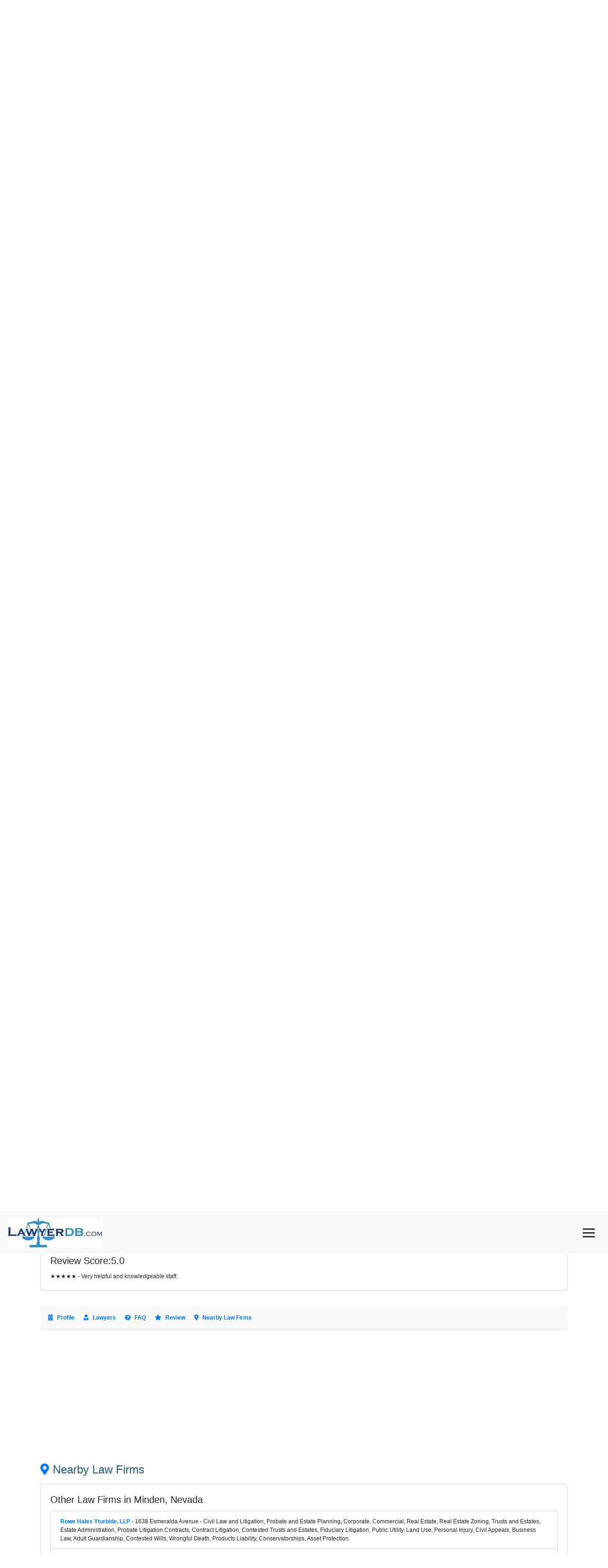

--- FILE ---
content_type: text/html; charset=utf-8
request_url: https://www.lawyerdb.org/lawfirm/rowehales-llp-minden-nv/
body_size: 10012
content:


<!DOCTYPE html>

<html lang="en">
<head><meta charset="utf-8" /><meta name="viewport" content="width=device-width, initial-scale=1" /><title>
	Rowe & Hales LLP, Best Law Firm in Minden, NV | LawyerDB
</title>
<link href="../../App_Themes/Blue/Default.css" type="text/css" rel="stylesheet" /><script type='application/ld+json'>{ "@context": "https://schema.org", "@type": "FAQPage", "mainEntity": [{"@type": "Question", "name": "Where is the law firm located?", "acceptedAnswer": { "@type": "Answer", "text": "The law firm is located at 1638 Esmeralda Avenue, Minden, NV 89423." }},{"@type": "Question", "name": "What are the law firm's practice areas?", "acceptedAnswer": { "@type": "Answer", "text": "The firm specializes in Civil Law, Litigation, Probate, Estate Planning, Corporate Law, Commercial Law, Real Estate, Real Estate Zoning, Trusts And Estates, Estate Administration, Probate Litigation Contracts, Contract Litigation, Contested Trusts And Estates, Fiduciary Litigation, Public Utility Law, Land Use, Personal Injury, Civil Appeals, Business Law, Adult Guardianship, Contested Wills, Wrongful Death, Products Liability, Conservatorship, Asset Protection." }},{"@type": "Question", "name": "Does the law firm offer free consultations?", "acceptedAnswer": { "@type": "Answer", "text": "Yes, the law firm offers a 30-minute free consultation for new clients. Policy might change at any time, please contact us by email  to verify in writing." }},{"@type": "Question", "name": "What are the law firm’s hours of operation?", "acceptedAnswer": { "@type": "Answer", "text": "Its opening hours are Monday: By Appointment Only: 08:00 AM - 05:00 PM<br>Tuesday: By Appointment Only: 08:00 AM - 05:00 PM<br>Wednesday: By Appointment Only: 08:00 AM - 05:00 PM<br>Thursday: By Appointment Only: 08:00 AM - 05:00 PM<br>Friday: By Appointment Only: 08:00 AM - 05:00 PM<br>.Operating hours may change and can be affected by holidays. Please call 775-309-4723 to make an appointment. " }}]}</script><script type='application/ld+json'>{"@context": "https://schema.org","@type": "LegalService","name": "Rowe & Hales LLP","description": "Attorney at Law","telephone": "775-309-4723","email": "","url": "http://www.rowehales.com","priceRange": "$-$$$","address": {"@type": "PostalAddress","streetAddress": "1638 Esmeralda Avenue","addressLocality": "Minden","addressRegion": "NV","postalCode": "89423","addressCountry": "US"},"openingHours": "Monday: By Appointment Only: 08:00 AM - 05:00 PM<br>Tuesday: By Appointment Only: 08:00 AM - 05:00 PM<br>Wednesday: By Appointment Only: 08:00 AM - 05:00 PM<br>Thursday: By Appointment Only: 08:00 AM - 05:00 PM<br>Friday: By Appointment Only: 08:00 AM - 05:00 PM<br>","aggregateRating": {"@type": "AggregateRating","ratingValue": 5.0,"reviewCount": 1}}</script><meta name="keywords" content="Law Firm, Lawyer, LawyerDB, Rowe &amp; Hales LLP, Minden Nevada, Civil Law, Litigation, Probate, Estate Planning, Corporate Law, Commercial Law, Real Estate, Real Estate Zoning, Trusts And Estates, Estate Administration, Probate Litigation Contracts, Contract Litigation, Contested Trusts And Estates, Fiduciary Litigation, Public Utility Law, Land Use, Personal Injury, Civil Appeals, Business Law, Adult Guardianship, Contested Wills, Wrongful Death, Products Liability, Conservatorship, Asset Protection" /><meta name="description" content="Rowe &amp; Hales LLP is a law firm in Minden, NV. Its legal services include Civil Law, Litigation, Probate, Estate Planning, Corporate Law, Commercial Law, Real Estate, Real Estate Zoning, Trusts And Estates, Estate Administration, Probate Litigation Contracts, Contract Litigation, Contested Trusts And Estates, Fiduciary Litigation, Public Utility Law, Land Use, Personal Injury, Civil Appeals, Business Law, Adult Guardianship, Contested Wills, Wrongful Death, Products Liability, Conservatorship, Asset Protection" /></head>
<body>
    <form name="aspnetForm" method="post" action="?ID=rowehales-llp-minden-nv" id="aspnetForm">
<div>
<input type="hidden" name="__VIEWSTATE" id="__VIEWSTATE" value="/[base64]" />
</div>

<div>

	<input type="hidden" name="__VIEWSTATEGENERATOR" id="__VIEWSTATEGENERATOR" value="B5D1DDC7" />
</div>
  <nav class="navbar fixed-top bg-light text-primary">
  <a class="navbar-brand" href="/">
    <img src="/images/lawyerdb.jpg" id="ctl00_img1" width="200" height="62" title="LawyerDB.org, US Lawyer and Law Firm Database!" alt="LawyerDB.org, US Lawyer and Law Firm Database!" />
  </a>
  <button class="navbar-toggler" type="button" onclick="toggleMenu()" style="display: block; cursor: pointer; background: none; border: none;"
 aria-label="Toggle navigation">
      <div style="width: 25px; height: 3px; background-color: #333; margin: 5px 0;"></div>
    <div style="width: 25px; height: 3px; background-color: #333; margin: 5px 0;"></div>
    <div style="width: 25px; height: 3px; background-color: #333; margin: 5px 0;"></div>
  </button>
  <div class="navbar-collapse collapse" id="navbarNav">
    <ul class="navbar-nav ml-auto">
      <li class="nav-item"><a class="nav-link" href="/law-firm-state.aspx">Firms</a></li>
      <li class="nav-item"><a class="nav-link" href="/lawyer-state.aspx">Lawyers</a></li>
      <li class="nav-item"><a class="nav-link" href="/search.aspx">Search</a></li>
      <li class="nav-item"><a class="nav-link" href="/contactus.aspx">Contact</a></li>
      <li class="nav-item"><a class="nav-link" href="/account/login.aspx">Sign In</a></li>
    </ul>
  </div>
</nav>

<script>
    function toggleMenu() {
        const navbar = document.getElementById('navbarNav');
        navbar.classList.toggle('collapse');
    }
</script>
 
 <div class="breadcrumb-container">
    <br><br><br><br><a href='/'>Home</a>  > <a href='/lawfirms/nevada/'> Nevada Law Firms</a> > <a href='/law-firm-minden-nv/'>Minden, NV Law Firms </a>> Rowe & Hales LLP
</div>
    <div>
        
<style>@font-face{font-family:"Font Awesome 5 Free";font-style:normal;font-weight:400;font-display:block;src:url(https://cdnjs.cloudflare.com/ajax/libs/font-awesome/5.15.4/webfonts/fa-regular-400.eot);src:url(https://cdnjs.cloudflare.com/ajax/libs/font-awesome/5.15.4/webfonts/fa-regular-400.eot?#iefix) format("embedded-opentype"),url(https://cdnjs.cloudflare.com/ajax/libs/font-awesome/5.15.4/webfonts/fa-regular-400.woff2) format("woff2"),url(https://cdnjs.cloudflare.com/ajax/libs/font-awesome/5.15.4/webfonts/fa-regular-400.woff) format("woff"),url(https://cdnjs.cloudflare.com/ajax/libs/font-awesome/5.15.4/webfonts/fa-regular-400.ttf) format("truetype"),url(https://cdnjs.cloudflare.com/ajax/libs/font-awesome/5.15.4/webfonts/fa-regular-400.svg#fontawesome) format("svg")}@font-face{font-family:"Font Awesome 5 Free";font-style:normal;font-weight:900;font-display:block;src:url(https://cdnjs.cloudflare.com/ajax/libs/font-awesome/5.15.4/webfonts/fa-solid-900.eot);src:url(https://cdnjs.cloudflare.com/ajax/libs/font-awesome/5.15.4/webfonts/fa-solid-900.eot?#iefix) format("embedded-opentype"),url(https://cdnjs.cloudflare.com/ajax/libs/font-awesome/5.15.4/webfonts/fa-solid-900.woff2) format("woff2"),url(https://cdnjs.cloudflare.com/ajax/libs/font-awesome/5.15.4/webfonts/fa-solid-900.woff) format("woff"),url(https://cdnjs.cloudflare.com/ajax/libs/font-awesome/5.15.4/webfonts/fa-solid-900.ttf) format("truetype"),url(https://cdnjs.cloudflare.com/ajax/libs/font-awesome/5.15.4/webfonts/fa-solid-900.svg#fontawesome) format("svg")}.col-md-6{position:relative;width:100%;padding-right:15px;padding-left:15px}h2{margin-top:0;margin-bottom:.5rem}h2{margin-bottom:.5rem;font-weight:500;line-height:1.2}body{margin:2px;right:8px;left:8px;font-family:Verdana,Arial,Sans-Serif,Serif;font-size:12px}h2{color:#1d5987}hr{color:#add8e6;background-color:#add8e6;border:None;height:1px}.container{display:-webkit-flex;display:flex;-webkit-flex-flow:row wrap;flex-flow:row wrap;font-size:13px}@media (min-width:960px){.container{width:960px;font-size:12px}}body{font-family:Arial,sans-serif}.section-title{font-size:1.5rem;margin-bottom:1rem}.icon{margin-right:.5rem;color:#007bff}.anchor-menu{position:sticky;top:0;background:#f8f9fa;padding:1rem;z-index:1000;border-bottom:1px solid #ddd}.anchor-menu a{margin-right:1rem;font-weight:700;text-decoration:none;color:#007bff}.card{margin-bottom:2rem}.container>section{margin-bottom:2rem}.container>section{display:block;margin-bottom:2rem}.card{width:100%}.container{display:block!important}:root{--blue:#007bff;--indigo:#6610f2;--purple:#6f42c1;--pink:#e83e8c;--red:#dc3545;--orange:#fd7e14;--yellow:#ffc107;--green:#28a745;--teal:#20c997;--cyan:#17a2b8;--white:#fff;--gray:#6c757d;--gray-dark:#343a40;--primary:#007bff;--secondary:#6c757d;--success:#28a745;--info:#17a2b8;--warning:#ffc107;--danger:#dc3545;--light:#f8f9fa;--dark:#343a40;--breakpoint-xs:0;--breakpoint-sm:576px;--breakpoint-md:768px;--breakpoint-lg:992px;--breakpoint-xl:1200px;--font-family-sans-serif:-apple-system,BlinkMacSystemFont,"Segoe UI",Roboto,"Helvetica Neue",Arial,"Noto Sans",sans-serif,"Apple Color Emoji","Segoe UI Emoji","Segoe UI Symbol","Noto Color Emoji";--font-family-monospace:SFMono-Regular,Menlo,Monaco,Consolas,"Liberation Mono","Courier New",monospace}*,::after,::before{box-sizing:border-box}html{font-family:sans-serif;line-height:1.15;-webkit-text-size-adjust:100%}nav,section{display:block}body{margin:0;font-family:-apple-system,BlinkMacSystemFont,"Segoe UI",Roboto,"Helvetica Neue",Arial,"Noto Sans",sans-serif,"Apple Color Emoji","Segoe UI Emoji","Segoe UI Symbol","Noto Color Emoji";font-size:1rem;font-weight:400;line-height:1.5;color:#212529;text-align:left;background-color:#fff}hr{box-sizing:content-box;height:0;overflow:visible}h2,h5{margin-top:0;margin-bottom:.5rem}p{margin-top:0;margin-bottom:1rem}ul{margin-top:0;margin-bottom:1rem}strong{font-weight:bolder}a{color:#007bff;text-decoration:none;background-color:transparent}img{vertical-align:middle;border-style:none}button{border-radius:0}button,input{margin:0;font-family:inherit;font-size:inherit;line-height:inherit}button,input{overflow:visible}button{text-transform:none}[type=button],button{-webkit-appearance:button}[type=button]::-moz-focus-inner,button::-moz-focus-inner{padding:0;border-style:none}::-webkit-file-upload-button{font:inherit;-webkit-appearance:button}h2,h5{margin-bottom:.5rem;font-weight:500;line-height:1.2}h2{font-size:2rem}h5{font-size:1.25rem}hr{margin-top:1rem;margin-bottom:1rem;border:0;border-top:1px solid rgba(0,0,0,.1)}.small{font-size:80%;font-weight:400}.container{width:100%;padding-right:15px;padding-left:15px;margin-right:auto;margin-left:auto}@media (min-width:576px){.container{max-width:540px}}@media (min-width:768px){.container{max-width:720px}}@media (min-width:992px){.container{max-width:960px}}@media (min-width:1200px){.container{max-width:1140px}}.row{display:-ms-flexbox;display:flex;-ms-flex-wrap:wrap;flex-wrap:wrap;margin-right:-15px;margin-left:-15px}.col-md-12,.col-md-6{position:relative;width:100%;padding-right:15px;padding-left:15px}@media (min-width:768px){.col-md-6{-ms-flex:0 0 50%;flex:0 0 50%;max-width:50%}.col-md-12{-ms-flex:0 0 100%;flex:0 0 100%;max-width:100%}}.collapse:not(.show){display:none}.nav-link{display:block;padding:.5rem 1rem}.navbar{position:relative;display:-ms-flexbox;display:flex;-ms-flex-wrap:wrap;flex-wrap:wrap;-ms-flex-align:center;align-items:center;-ms-flex-pack:justify;justify-content:space-between;padding:.5rem 1rem}.navbar-brand{display:inline-block;padding-top:.3125rem;padding-bottom:.3125rem;margin-right:1rem;font-size:1.25rem;line-height:inherit;white-space:nowrap}.navbar-nav{display:-ms-flexbox;display:flex;-ms-flex-direction:column;flex-direction:column;padding-left:0;margin-bottom:0;list-style:none}.navbar-nav .nav-link{padding-right:0;padding-left:0}.navbar-collapse{-ms-flex-preferred-size:100%;flex-basis:100%;-ms-flex-positive:1;flex-grow:1;-ms-flex-align:center;align-items:center}.navbar-toggler{padding:.25rem .75rem;font-size:1.25rem;line-height:1;background-color:transparent;border:1px solid transparent;border-radius:.25rem}.card{position:relative;display:-ms-flexbox;display:flex;-ms-flex-direction:column;flex-direction:column;min-width:0;word-wrap:break-word;background-color:#fff;background-clip:border-box;border:1px solid rgba(0,0,0,.125);border-radius:.25rem}.card-body{-ms-flex:1 1 auto;flex:1 1 auto;min-height:1px;padding:1.25rem}.card-title{margin-bottom:.75rem}.list-group{display:-ms-flexbox;display:flex;-ms-flex-direction:column;flex-direction:column;padding-left:0;margin-bottom:0;border-radius:.25rem}.bg-light{background-color:#f8f9fa!important}.fixed-top{position:fixed;top:0;right:0;left:0;z-index:1030}.my-4{margin-top:1.5rem!important}.my-4{margin-bottom:1.5rem!important}.ml-auto{margin-left:auto!important}.text-primary{color:#007bff!important}.fas{-moz-osx-font-smoothing:grayscale;-webkit-font-smoothing:antialiased;display:inline-block;font-style:normal;font-variant:normal;text-rendering:auto;line-height:1}.fa-balance-scale:before{content:"\f24e"}.fa-building:before{content:"\f1ad"}.fa-calendar-alt:before{content:"\f073"}.fa-clock:before{content:"\f017"}.fa-edit:before{content:"\f044"}.fa-envelope:before{content:"\f0e0"}.fa-fax:before{content:"\f1ac"}.fa-file-alt:before{content:"\f15c"}.fa-gavel:before{content:"\f0e3"}.fa-globe:before{content:"\f0ac"}.fa-history:before{content:"\f1da"}.fa-info-circle:before{content:"\f05a"}.fa-map-marker-alt:before{content:"\f3c5"}.fa-money-check-alt:before{content:"\f53d"}.fa-phone-alt:before{content:"\f879"}.fa-question-circle:before{content:"\f059"}.fa-star:before{content:"\f005"}.fa-user-tie:before{content:"\f508"}.fa-users:before{content:"\f0c0"}.fas{font-family:"Font Awesome 5 Free"}.fas{font-weight:900}</style>
<div class="container my-4">
     <!-- Profile Section -->
    <section id="profile">
    <h2 class="section-title"><i class="fas fa-building icon"></i>Rowe & Hales LLP</h2>
     
        <div class="card">
        <div class="card-body">
            <div class="row">
                <!-- Column 1 -->
                <div class="col-md-6">  
                     <p><i class="fas fa-info-circle icon"></i><strong>Attorney at Law</strong></p>
                    <p><i class="fas fa-envelope icon"></i><strong>Email:</strong>Rowe & Hales LLP </p>
                    <p><i class="fas fa-globe icon"></i><strong>Web Site:</strong> http://www.rowehales.com</p>
                    <p><i class="fas fa-phone-alt icon"></i><strong>Phone:</strong> 775-309-4723</p>
                    <p><i class="fas fa-fax icon"></i><strong>Fax:</strong> 775-782-3685</p>
                    <p><i class="fas fa-gavel icon"></i><strong>Address:</strong> 1638 Esmeralda Avenue, Minden, NV 89423</p>
                    </div>
                <!-- Column 2 -->
                <div class="col-md-6">
                    <p><i class="fas fa-money-check-alt icon"></i><strong>Fee:</strong> $-$$$</p>
                    <p><i class="fas fa-clock icon"></i><strong>Business Hour:</strong> Monday: By Appointment Only: 08:00 AM - 05:00 PM<br>Tuesday: By Appointment Only: 08:00 AM - 05:00 PM<br>Wednesday: By Appointment Only: 08:00 AM - 05:00 PM<br>Thursday: By Appointment Only: 08:00 AM - 05:00 PM<br>Friday: By Appointment Only: 08:00 AM - 05:00 PM<br></p>
                    <p><i class="fas fa-users icon"></i><strong>Attorneys in Firm:</strong> 4</p>
                 
                    <p><i class="fas fa-calendar-alt icon"></i><strong>Establish Year:</strong> 2000</p>
                   
                    <p> <i class="fas fa-edit"></i><a rel="nofollow" href="/contactus.aspx?a=f-rowehales-llp-minden-nv" class="small">Suggest Edit</a> - <a rel="nofollow" href="/account/create.aspx?a=f-rowehales-llp-minden-nv" class="small">Own this firm?</a></p>

                </div>
                 <script async src='//pagead2.googlesyndication.com/pagead/js/adsbygoogle.js'></script><!-- ResListingCenter --><ins class='adsbygoogle'     style='display:block'      data-ad-client='ca-pub-5314779257581305'      data-ad-slot='8551572557'      data-ad-format='auto'></ins><script>(adsbygoogle = window.adsbygoogle || []).push({}); </script>
                 
            </div>
        </div>
    </div>
</section>
    <script async src='//pagead2.googlesyndication.com/pagead/js/adsbygoogle.js'></script><!-- ResListingCenter --><ins class='adsbygoogle'     style='display:block'      data-ad-client='ca-pub-5314779257581305'      data-ad-slot='8551572557'      data-ad-format='auto'></ins><script>(adsbygoogle = window.adsbygoogle || []).push({}); </script>
                 
        <!-- Anchor Menu -->
<nav class="anchor-menu">
    <a href="#profile"><i class="fas fa-building icon"></i>Profile</a>
     <a href="#lawyers"><i class="fas fa-user-tie icon"></i>Lawyers</a>
    <a href="#faq"><i class="fas fa-question-circle icon"></i>FAQ</a>
    <a href="#review"><i class="fas fa-star icon"></i>Review</a>
     <a href="#near"><i class="fas fa-map-marker-alt icon"></i>Nearby Law Firms</a>
</nav>
        <!-- Lawyers Section -->
    <section id="lawyers">
        <h2 class="section-title"><i class="fas fa-user-tie icon"></i>Lawyers in Rowe & Hales LLP</h2>
        <div class="card">
            <div class="card-body">
 <div class="row">
  <div class="col-md-12">
  
    <p><i class="fas fa-balance-scale icon"></i><strong>Practice Area:</strong> Civil Law, Litigation, Probate, Estate Planning, Corporate Law, Commercial Law, Real Estate, Real Estate Zoning, Trusts And Estates, Estate Administration, Probate Litigation Contracts, Contract Litigation, Contested Trusts And Estates, Fiduciary Litigation, Public Utility Law, Land Use, Personal Injury, Civil Appeals, Business Law, Adult Guardianship, Contested Wills, Wrongful Death, Products Liability, Conservatorship, Asset Protection</p>
             
<p><i class="fas fa-info-circle icon"></i><strong>About:</strong> Attorney at Law</p>
    
    
</div>
<div class="col-md-6"> 
    <p><i class="fas fa-history icon"></i><strong>Former Firm Names:</strong> We are proud to continue serving clients under our established name.</p>
<p><i class="fas fa-users icon"></i><strong>Clients:</strong> Gardnerville Ranchos General Improvement District; Town of Gardnerville; Topaz Ranch Estates General Improvement District; Summit Village Homeowners Association; Town of Genoa; Hearthstone H.O.A.; Nevada Commission for the Reconstruction of the V&T Railway.  Gardnerville Ranchos General Improvement District; Town of Gardnerville; Topaz Ranch Estates General Improvement District; Summit Village Homeowners Association; Town of Genoa; Hearthstone H.O.A.; Nevada Commission for the Reconstruction of the V&T Railway.</p>

    </div>
<div class="col-md-6"> 
    <p><i class="fas fa-map-marker-alt icon"></i><strong>Other Office Locations:</strong> We offer remote legal services and assist clients anywhere.</p>
<p><i class="fas fa-file-alt icon"></i><strong>References:</strong> References are shared directly with clients to ensure confidentiality.</p>
  
  </div>
           </div>     
                <h5 class="card-title">Team Members</h5>
      <div class="col-md-12">
     
    </div>
                <ul class="list-group">
                    <li class='list-group-item'><strong><a href='/lawyer/james-hales/'>James R. Hales, Esq.</a></strong> - Member - Probate; Probate Litigation; Trusts and Estates; Contested Trusts and Estates; Estate Administration; Estate Litigation; Estate Planning; Fiduciary Litigation; Real Estate Law; Contracts; Commercial Litigation; Guardianships; Corporate Law; Commercial Law; Personal Injury; Aged and Aging; Leases and Leasing; Partnership Law; Wills; Civil Law; Litigation</li><li class='list-group-item'><strong><a href='/lawyer/jennifer-yturbide/'>Jennifer Yturbide, Esq.</a></strong> - Member - Trusts and Estates; Family Law; General Litigation; Government</li><li class='list-group-item'><strong><a href='/lawyer/michael-smiley-rowe/'>Michael Smiley Rowe</a></strong> - Managing Partner - Utility Law, Administrative Law, Business Law, Civil Litigation, Real Estate, Zoning, Planning and Land Use, Trusts and Estates, Estate Administration, Probate, Probate Litigation, Contract Litigation, Commercial Litigation</li>
                </ul>
            </div>
        </div>
    </section>
        <script async src='//pagead2.googlesyndication.com/pagead/js/adsbygoogle.js'></script><!-- ResListingCenter --><ins class='adsbygoogle'     style='display:block'      data-ad-client='ca-pub-5314779257581305'      data-ad-slot='8551572557'      data-ad-format='auto'></ins><script>(adsbygoogle = window.adsbygoogle || []).push({}); </script>
        <!-- Q&A Section -->
    <section id="faq">
        <h2 class="section-title"><i class="fas fa-question-circle icon"></i>FAQ</h2>
        <div class="card">
            <div class="card-body">
                <h5 class="card-title">Frequently Asked Questions</h5>
                <div id='faq-section'><div class='faq-item'><div class='question'><strong>Q: Where is the law firm located?</strong></div><div class='answer'>A: The law firm is located at 1638 Esmeralda Avenue, Minden, NV 89423.</div></div><hr><div class='faq-item'><div class='question'><strong>Q: What are the law firm's practice areas?</strong></div><div class='answer'>A: The firm specializes in Civil Law, Litigation, Probate, Estate Planning, Corporate Law, Commercial Law, Real Estate, Real Estate Zoning, Trusts And Estates, Estate Administration, Probate Litigation Contracts, Contract Litigation, Contested Trusts And Estates, Fiduciary Litigation, Public Utility Law, Land Use, Personal Injury, Civil Appeals, Business Law, Adult Guardianship, Contested Wills, Wrongful Death, Products Liability, Conservatorship, Asset Protection.</div></div><hr><div class='faq-item'><div class='question'><strong>Q: Does the law firm offer free consultations?</strong></div><div class='answer'>A: Yes, the law firm offers a 30-minute free consultation for new clients. Policy might change at any time, please contact us by email  to verify in writing.</div></div><hr><div class='faq-item'><div class='question'><strong>Q: What are the law firm’s hours of operation?</strong></div><div class='answer'>A: Its opening hours are Monday: By Appointment Only: 08:00 AM - 05:00 PM<br>Tuesday: By Appointment Only: 08:00 AM - 05:00 PM<br>Wednesday: By Appointment Only: 08:00 AM - 05:00 PM<br>Thursday: By Appointment Only: 08:00 AM - 05:00 PM<br>Friday: By Appointment Only: 08:00 AM - 05:00 PM<br>.Operating hours may change and can be affected by holidays. Please call 775-309-4723 to make an appointment. </div></div><hr></div>
             </div>
        </div>
    </section>
          <script async src='//pagead2.googlesyndication.com/pagead/js/adsbygoogle.js'></script><!-- ResListingCenter --><ins class='adsbygoogle'     style='display:block'      data-ad-client='ca-pub-5314779257581305'      data-ad-slot='8551572557'      data-ad-format='auto'></ins><script>(adsbygoogle = window.adsbygoogle || []).push({}); </script>
    <!-- Review Section -->
    <section id="review">
        <h2 class="section-title"><i class="fas fa-star icon"></i>Customer Reviews    <a href="/review.aspx?id=60891&t=f" class="btn btn-primary mt-3"><i class="fas fa-pen"></i>Write a Review</a>
          </h2>
        <div class="card rating">
            <div class="card-body">

                <h5 class="card-title">  Review Score:5.0</h5>
              
                    ★★★★★ - Very helpful and knowledgeable staff.<br>

                </div>
        </div>
    </section>
            <!-- Anchor Menu -->
<nav class="anchor-menu">
    <a href="#profile"><i class="fas fa-building icon"></i>Profile</a>
     <a href="#lawyers"><i class="fas fa-user-tie icon"></i>Lawyers</a>
    <a href="#faq"><i class="fas fa-question-circle icon"></i>FAQ</a>
    <a href="#review"><i class="fas fa-star icon"></i>Review</a>
     <a href="#near"><i class="fas fa-map-marker-alt icon"></i>Nearby Law Firms</a>
</nav>
    <!-- Nearby Law Firms Section -->
          <script async src='//pagead2.googlesyndication.com/pagead/js/adsbygoogle.js'></script><!-- ResListingCenter --><ins class='adsbygoogle'     style='display:block'      data-ad-client='ca-pub-5314779257581305'      data-ad-slot='8551572557'      data-ad-format='auto'></ins><script>(adsbygoogle = window.adsbygoogle || []).push({}); </script>
    <section id="near">
        <h2 class="section-title"><i class="fas fa-map-marker-alt icon"></i>Nearby Law Firms</h2>
        <div class="card">
            <div class="card-body">
                <h5 class="card-title">Other Law Firms in Minden, Nevada</h5>
                <ul class="list-group">
                    <li class='list-group-item'><strong><a href='/lawfirm/rowe-hales-yturbide-llp/'>Rowe Hales Yturbide, LLP</a></strong> - 1638 Esmeralda Avenue - Civil Law and Litigation, Probate and Estate Planning, Corporate, Commercial, Real Estate, Real Estate Zoning, Trusts and Estates, Estate Administration, Probate Litigation Contracts, Contract Litigation, Contested Trusts and Estates, Fiduciary Litigation, Public Utility, Land Use, Personal Injury, Civil Appeals, Business Law, Adult Guardianship, Contested Wills, Wrongful Death, Products Liability, Conservatorships, Asset Protection.</li><li class='list-group-item'><strong><a href='/lawfirm/brooke-shaw-zumpft/'>Minden Lawyers, LLC</a></strong> - 990 Ironwood Drive, Suite 300 - Administrative Law, Business Law, Civil Practice, Corporate Law, Criminal Defense, Family Law, Government, Real Estate, Water Law, Divorce, Child Custody, Child Support, Adoption Law, Dui/Dwi, Bankruptcy, Guardianship, Contracts, Homeowners Association Law, Probate, Estate Planning, Debtor Bankruptcy, Personal Bankruptcy, Landlord and Tenant Law</li><li class='list-group-item'><strong><a href='/lawfirm/nancy-rey-jackson-attorney-at-law/'>Nancy Rey Jackson Attorney at Law</a></strong> - 1591 Mono Ave. - </li><li class='list-group-item'><strong><a href='/lawfirm/sullivan-law/'>Sullivan Law</a></strong> - 1625 Highway 88, Ste. 401 - </li><li class='list-group-item'><strong><a href='/lawfirm/nathan-tod-young/'>Nathan Tod Young</a></strong> - 1701 County Road, Suite M - Criminal Defense</li><li class='list-group-item'><strong><a href='/lawfirm/clark-leslie/'>Clark G. Leslie</a></strong> - 994 Hidden Brook Ct. - Small Business Law, Civil Trial Practice, Family Law, Criminal Law, Estate Planning</li><li class='list-group-item'><strong><a href='/lawfirm/matthew-ence-attorney-counselor-at-law/'>Matthew D. Ence, Attorney & Counselor at Law</a></strong> - 1662 U.S. Hwy. 395 N., Ste. 104 - </li><li class='list-group-item'><strong><a href='/lawfirm/george-keele/'>George M. Keele, A. P. C.</a></strong> - 1692 County Rd., Ste. A - General Civil and Criminal Trial and Appellate Practice, Estate Planning, Probate, Real Estate, Family Law, Divorce, Personal Injury, Public Utility, Zoning, Corporation, Tahoe Regional Planning Agency Law, Domestic Relations.</li><li class='list-group-item'><strong><a href='/lawfirm/thomas-gregory-minden-nv-89423/'>Thomas W. Gregory</a></strong> -  - Criminal Law, Driving While Intoxicated, Drug Crimes, Battery, Burglary, Theft, Weapons, Juvenile Law, Parole And Probation, Records Concealment, Murder, Sexual Assault, Domestic Violence, Trespass, White Collar Crime</li><li class='list-group-item'><strong><a href='/lawfirm/law-office-kelly-chase/'>Law Office of Kelly R. Chase</a></strong> -  - </li>

                </ul>
            </div>
        </div>
    </section>
           <script async src='//pagead2.googlesyndication.com/pagead/js/adsbygoogle.js'></script><!-- ResListingCenter --><ins class='adsbygoogle'     style='display:block'      data-ad-client='ca-pub-5314779257581305'      data-ad-slot='8551572557'      data-ad-format='auto'></ins><script>(adsbygoogle = window.adsbygoogle || []).push({}); </script>

</div>
       <style>
        body {
            font-family: Arial, sans-serif;
        }
        .section-title {
            font-size: 1.5rem;
            margin-bottom: 1rem;
        }
        .icon {
            margin-right: 0.5rem;
            color: #007bff;
        }
        .anchor-menu {
            position: sticky;
            top: 0;
            background: #f8f9fa;
            padding: 1rem;
            z-index: 1000;
            border-bottom: 1px solid #ddd;
        }
        .anchor-menu a {
            margin-right: 1rem;
            font-weight: bold;
            text-decoration: none;
            color: #007bff;
        }
        .anchor-menu a:hover {
            text-decoration: underline;
        }
        .card {
            margin-bottom: 2rem;
        }
        .profile-list {
            list-style: none;
            padding: 0;
        }
        .profile-list li {
            display: flex;
            align-items: center;
            margin-bottom: 0.5rem;
        }
        .profile-list li i {
            margin-right: 0.5rem;
            color: #007bff;
        }
        .qa-question {
            font-weight: bold;
        }
        .rating i {
    color: gold;
    font-size: 20px;
    margin-right: 2px;
}
        /* Ensure sections are stacked */
        .container > section {
            margin-bottom: 2rem;
        }
        .container > section {
    display: block; /* Ensure sections take full width */
    margin-bottom: 2rem; /* Add spacing between sections */

}

.card {
    width: 100%; /* Make sure the cards are full-width */
}

/* If there’s any flex or grid applied in the parent container, override it */
.container {
    display: block !important;
}

/* Remove any potential row/column flex styling */
.container > div {
    flex: none !important;
    width: 100% !important;
}

#Profile .row {
    display: flex;
    flex-wrap: wrap; /* Ensure responsiveness */
}

#Profile .col-md-6 {
    flex: 0 0 50%; /* Set column width to 50% */
    max-width: 50%; /* Ensure consistent width */
}

    </style>




    </div>
    </form>
    <center>

<hr />
  LawyerDB.org © 2012-2026 |
  <a href="/about/privacy-policy.aspx">Privacy Policy</a> |
  <a href="/about/terms-of-use.aspx">Terms of Use</a>  |
<a href="/contactus.aspx">Contact Us</a> |
<a href="/about/about-us.aspx">About Us</a>

</center>
    <link href="https://maxcdn.bootstrapcdn.com/bootstrap/4.5.2/css/bootstrap.min.css" rel="stylesheet" />
    <link rel="stylesheet" href="https://cdnjs.cloudflare.com/ajax/libs/font-awesome/5.15.4/css/all.min.css">
 
   <!-- Google tag (gtag.js) -->
<script async src="https://www.googletagmanager.com/gtag/js?id=G-H9Z6291T1N"></script>
<script>
    window.dataLayer = window.dataLayer || [];
    function gtag() { dataLayer.push(arguments); }
    gtag('js', new Date());
    gtag('config', 'G-YDQSYFG457');
</script> 
</body>
</html>


--- FILE ---
content_type: text/html; charset=utf-8
request_url: https://www.google.com/recaptcha/api2/aframe
body_size: 252
content:
<!DOCTYPE HTML><html><head><meta http-equiv="content-type" content="text/html; charset=UTF-8"></head><body><script nonce="uHNeK9UEPBB-CVVDv3HYAA">/** Anti-fraud and anti-abuse applications only. See google.com/recaptcha */ try{var clients={'sodar':'https://pagead2.googlesyndication.com/pagead/sodar?'};window.addEventListener("message",function(a){try{if(a.source===window.parent){var b=JSON.parse(a.data);var c=clients[b['id']];if(c){var d=document.createElement('img');d.src=c+b['params']+'&rc='+(localStorage.getItem("rc::a")?sessionStorage.getItem("rc::b"):"");window.document.body.appendChild(d);sessionStorage.setItem("rc::e",parseInt(sessionStorage.getItem("rc::e")||0)+1);localStorage.setItem("rc::h",'1769542660283');}}}catch(b){}});window.parent.postMessage("_grecaptcha_ready", "*");}catch(b){}</script></body></html>